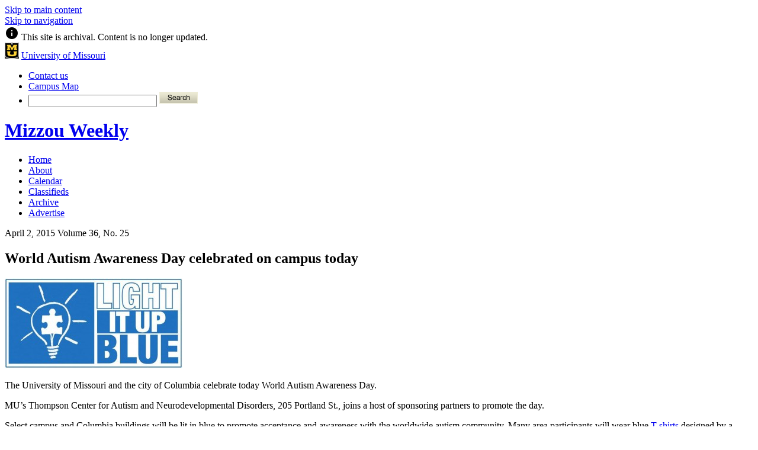

--- FILE ---
content_type: text/html
request_url: https://mizzouweekly.missouri.edu/archive/2015/36-25/autism/index.php.html
body_size: 8500
content:
<!DOCTYPE html PUBLIC "-//W3C//DTD XHTML 1.0 Strict//EN" "http://www.w3.org/TR/xhtml1/DTD/xhtml1-strict.dtd">
<html xmlns="http://www.w3.org/1999/xhtml">
    <head>
        <meta content="text/html; charset=utf-8" http-equiv="Content-Type" />
        <meta content="IE=8" http-equiv="X-UA-Compatible" />
		<link href="https://fonts.googleapis.com/icon?family=Material+Icons"
      rel="stylesheet">
        <link href="/css/screen.css" media="screen" rel="stylesheet" type="text/css" />
        <link href="/css/print.css" media="print" rel="stylesheet" type="text/css" />
        <!--[if lt IE 8]>
            <link href="../../../../css/ie.css" rel="stylesheet" type="text/css" media="screen, projection" />
        <![endif]-->
<link href="../../../../index.xml" rel="alternate" title="Mizzou Weekly News Feed" type="application/atom+xml" />
<link href="http://uamedia.missouri.edu/favicon.ico" rel="icon" type="image/ico" />

        <title>World Autism Awareness Day celebrated on campus today | Mizzou Weekly | University of Missouri</title>
        <!-- JQuery -->
<script src="http://uamedia.missouri.edu/js/jquery-1.3.2.min.js" type="text/javascript" ></script>
        
        <!-- Outgoing plug recorder --> 
<script src="http://mizzouweekly.missouri.edu/scripts/recorder-min.js" type="text/javascript" ></script> 
    </head>
    <body>
        <div class="offset"><a href="index.php.html#skip">Skip to main content</a></div>
        <div class="offset"><a href="index.php.html#nav">Skip to navigation</a></div>
		<div id="alert">
            <div class="container">
				<i class="miz-icon material-icons miz-alert__icon">info</i>
				<span>This site is archival. Content is no longer updated.</span>
			</div>
		</div>
        <div id="tactical">
            <div class="container">
                <div id="brand">
	<a href="http://www.missouri.edu" id="logo"><img alt="MU logo" height="27" src="../../../../images/mu-logo.gif" width="24" /></a>
	<a href="http://www.missouri.edu">University of Missouri</a>
</div>
                <form action="http://mizzouweekly.missouri.edu/search.php" class="formBasic" id="searchbox_005275564472038993210:hp49q7sgou0">
	<ul>
		<li><a href="../../../../about/index.php.html">Contact us</a></li>
		<li><a href="http://map.missouri.edu">Campus Map</a></li>
		<li>
			<input name="cx" type="hidden" value="005275564472038993210:hp49q7sgou0" /> 
			<input alt="search field" id="search-field" name="q" size="25" type="text" /> 
			<input alt="search" id="search-button" name="sa" src="../../../../images/button-search.gif" type="image" value="Search" /> 
			<input name="cof" type="hidden" value="FORID:11" />
		</li>
	</ul>
</form>
            </div>
        </div>
        <div id="wrapper">
            <div class="container" id="header">
                
    <h1 id="masthead"><a href="../../../../index.php.html">Mizzou Weekly</a></h1>

                                <ul id="nav"><li><a href="../../../../index.php.html">Home</a></li><li><a href="../../../../about/index.php.html">About</a></li><li><a href="http://calendar.missouri.edu/">Calendar</a></li><li><a href="../../../../classifieds/index.php.html">Classifieds</a></li><li><a href="../../../index.php.html">Archive</a></li><li><a href="../../../../advertise/index.php.html">Advertise</a></li></ul>
                
        
        
        
            </div>
            <div class="container" id="content-wrapper">
                <div class="span-17 append-1" id="main-content">
                    <div class="story clearfix"><p class="date">April 2, 2015<span class="issue">
                    Volume 36, No. 25</span></p><h2 class="headline entry-title" id="skip">World Autism Awareness Day celebrated on campus today</h2><div class="copy entry-content"><div>
<p class="caption"><img alt="autism" class="float-right" height="152" src="601386_559608747396092_1053821235_n-300x152.jpg" width="300" /></p>
</div>
<p>The University of Missouri and the city of Columbia celebrate today World Autism Awareness Day.</p>
<p>MU&#8217;s Thompson Center for Autism and Neurodevelopmental Disorders, 205 Portland St., joins a host of sponsoring partners to promote the day.</p>
<p>Select campus and Columbia buildings will be lit in blue to promote acceptance and awareness with the worldwide autism community. Many area participants will wear blue <a href="http://thompsoncenter.missouri.edu/resources/events/light-it-up-blue/light-it-up-blue-t-shirt-for-autism-awareness/">T-shirts</a> designed by a Thompson Center staff member. The event is &#160;part of the international <a href="https://www.autismspeaks.org/liub">Light It Up Blue</a> campaign.</p>
<p>Truman the Tiger and his young friend&#160;TJ the tiger cub will&#160;take part in an awareness event at 6 p.m. at the MU Student Center, where the winning video from the <a href="http://thompsoncenter.missouri.edu/resources/events/light-it-up-blue/autism-awareness-psa-video-contest-2015/">Autism Awareness PSA Video Contest</a> will be screened and prizes awarded to attendees. At dusk, participants will walk to Memorial Union.</p>
<p>The event&#160;is free and open to the public.</p>
<p>The Thompson Center&#8217;s sponsoring partners are <a href="http://thompsoncenter.missouri.edu/resources/events/light-it-up-blue/www.actservices.org">Alternative Community Training</a>, <a href="http://www.bcfr.org/">Boone County Family Resources</a>, <a href="http://www.eastersealsmidwest.org/">Easter Seals Midwest</a>, <a href="http://www.disabilitycenter.missouri.edu/">MU Disability Center</a>,&#160;<a href="http://thompsoncenter.missouri.edu/resources/events/light-it-up-blue/healthprofessions.missouri.edu/">MU School of Health Professions</a>, <a href="http://thompsoncenter.missouri.edu/resources/events/light-it-up-blue/www.silcolumbia.org/">Services for Independent Living</a> and <a href="http://www.woodhaventeam.org/">Woodhaven</a>.</p></div></div>
                </div>
                <div class="span-6 last" id="sidebar">
                    
                    
                    
        
        
        
                    
                    <h3>April 2, 2015 Issue</h3><ul class="story-list"><li><span class="headline"><a href="../Kemper/index.php.html">Surprise: Kemper awards given to three faculty members Wednesday</a></span><span class="subhead" ></span></li><li><span class="headline"><a href="../fishing/index.php.html">Mizzou staffer moonlights making customized fishing poles</a></span><span class="subhead" ></span></li><li><span class="headline"><a href="../pressconference/index.php.html">Loftin takes media questions on academics, policies and sports</a></span><span class="subhead" ></span></li><li><span class="headline"><a href="../Loftin/index.php.html">Staff Open Forum Friday</a></span><span class="subhead" ></span></li><li><span class="headline"><a href="../matchday/index.php.html">Match Day 2015: MU medical students in high demand for residency programs</a></span><span class="subhead" ></span></li><li><span class="headline"><a href="../cancer/index.php.html">Ellis Fischel offering free cancer screenings April 10</a></span><span class="subhead" ></span></li><li><span class="headline"><a href="../article/index.php.html" ></a></span><span class="subhead" ></span></li></ul><p><a class="more" href="../../../index.php.html">More in the archive &#187;</a></p>
                </div>
            </div>
            <div class="container prepend-top" id="footer">
	<p>Published by Mizzou Weekly, 407 Reynolds Alumni Center, Columbia, MO 65211 | Phone: 573-882-7357 | E-mail: <a href="mailto:mizzouweekly@missouri.edu">MizzouWeekly@missouri.edu</a></p>
	<p>&#169; <script type="text/javascript">var year = new Date();document.write(year.getFullYear());</script> &#8212; Curators of the <a href="http://missouri.edu">University of Missouri</a>. All rights reserved. <a href="http://missouri.edu/dmca/">DMCA</a> and other <a href="http://missouri.edu/copyright/">copyright information</a>.</p>
	<p>An <a href="http://missouri.edu/eeo-aa">equal opportunity/access/affirmative action/pro-disabled and veteran</a> employer.</p>
</div>
        </div>
        <div id="footer-padding" ></div>

<!-- Google Analytics -->
<script type="text/javascript">
var gaJsHost = (("https:" == document.location.protocol) ? "https://ssl." : "http://www.");
document.write(unescape("%3Cscript src='" + gaJsHost + "google-analytics.com/ga.js' type='text/javascript'%3E%3C/script%3E"));
</script>
<script type="text/javascript">
try {
var pageTracker = _gat._getTracker("UA-1180134-31");
pageTracker._trackPageview();
} catch(err) {}</script>
    </body>
</html>